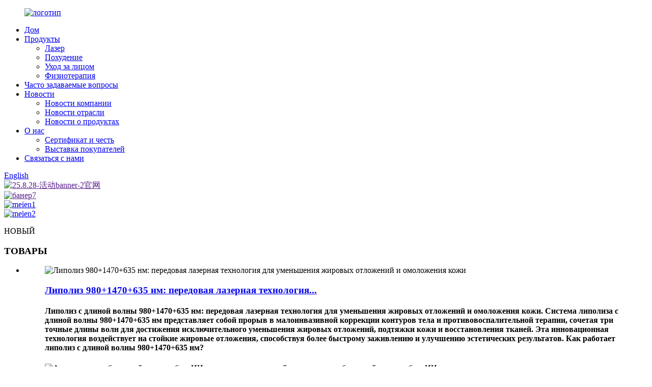

--- FILE ---
content_type: text/html
request_url: http://ru.lasers-beauty.com/
body_size: 17603
content:
<!DOCTYPE html> <html dir="ltr" lang="ru"> <head> <meta charset="UTF-8"/>      <script>
        window.okkiConfigs = window.okkiConfigs || [];
        function okkiAdd() { okkiConfigs.push(arguments); };
        okkiAdd("analytics", { siteId: "35446-7455", gId: "UA-212241489-19" });
      </script>       <script async src="//tfile.xiaoman.cn/okki/analyze.js?id=35446-7455-UA-212241489-19"></script> <meta http-equiv="Content-Type" content="text/html; charset=UTF-8" /> <!-- Google tag (gtag.js) --> <script async src="https://www.googletagmanager.com/gtag/js?id=G-1HW1QXQ80L"></script> <script>
  window.dataLayer = window.dataLayer || [];
  function gtag(){dataLayer.push(arguments);}
  gtag('js', new Date());

  gtag('config', 'G-1HW1QXQ80L');
</script> <title>Soprano Ice Platinum, Эндосфера-терапия, Криослиминг - Moonlight</title> <meta name="viewport" content="width=device-width,initial-scale=1,minimum-scale=1,maximum-scale=1,user-scalable=no"> <link rel="apple-touch-icon-precomposed" href=""> <meta name="format-detection" content="telephone=no"> <meta name="apple-mobile-web-app-capable" content="yes"> <meta name="apple-mobile-web-app-status-bar-style" content="black"> <link href="//cdn.globalso.com/lasers-beauty/style/global/style.css" rel="stylesheet" onload="this.onload=null;this.rel='stylesheet'"> <link href="//cdn.globalso.com/lasers-beauty/style/public/public.css" rel="stylesheet" onload="this.onload=null;this.rel='stylesheet'">  <link rel="shortcut icon" href="https://cdn.globalso.com/lasers-beauty/ico1.png" /> <meta name="description" itemprop="description" content="Компания Shandong Moonlight Electronics Co., Ltd. специализируется на исследовании, производстве, продаже и обслуживании косметологического оборудования, включающего диодный лазер для удаления волос," />  <meta name="keywords" itemprop="keywords" content="Лазер Alma Titanium, Soprano Ice Platinum, эндосфера-терапия, эндосфера-терапия, эндосфера-терапия для лица, криослихоминг, криотерапия Cryoskin, коррекция контуров тела Cryoskin, криолифтинг лица Cryoskin, эпиляция титановым лазером" />   <link href="//cdn.globalso.com/hide_search.css" rel="stylesheet"/><link href="//www.lasers-beauty.com/style/ru.html.css" rel="stylesheet"/><link rel="alternate" hreflang="ru" href="https://ru.lasers-beauty.com/" /><link rel="canonical" href="https://ru.lasers-beauty.com/" /></head> <body> <div class="container"> <header class="index_web_head web_head">     <div class="head_layer">       <div class="layout">         <figure class="logo"><a href="/">                 <img src="https://cdn.globalso.com/lasers-beauty/logo1.png" alt="логотип">                 </a></figure>         <nav class="nav_wrap">           <ul class="head_nav">         <li class="nav-current"><a href="/">Дом</a></li> <li><a href="/products/">Продукты</a> <ul class="sub-menu"> 	<li><a href="/laser/">Лазер</a></li> 	<li><a href="/slimming/">Похудение</a></li> 	<li><a href="/facial/">Уход за лицом</a></li> 	<li><a href="/physiotherapy/">Физиотерапия</a></li> </ul> </li> <li><a href="/faqs/">Часто задаваемые вопросы</a></li> <li><a href="/news/">Новости</a> <ul class="sub-menu"> 	<li><a href="/news_catalog/company-news/">Новости компании</a></li> 	<li><a href="/news_catalog/industry-news/">Новости отрасли</a></li> 	<li><a href="/news_catalog/products-news/">Новости о продуктах</a></li> </ul> </li> <li><a href="/about-us/">О нас</a> <ul class="sub-menu"> 	<li><a href="/certificate-and-honor/">Сертификат и честь</a></li> 	<li><a href="/buyers-show/">Выставка покупателей</a></li> </ul> </li> <li><a href="/contact-us/">Связаться с нами</a></li>       </ul> 	  </nav>           <div class="head_right">  	            <b id="btn-search" class="btn--search"></b>                      <div class="change-language ensemble">   <div class="change-language-info">     <div class="change-language-title medium-title">        <div class="language-flag language-flag-en"><a href="https://www.lasers-beauty.com/"><b class="country-flag"></b><span>English</span> </a></div>        <b class="language-icon"></b>      </div> 	<div class="change-language-cont sub-content">         <div class="empty"></div>     </div>   </div> </div> <!--theme263-->          </div> 		  <i class="head_left_bg"></i>           <i class="head_right_bg"></i>                 </div>     </div>       </header><section class="web_main index_main">   <!-- banner -->       <div class="slider_banner">     <div class="swiper-wrapper">             <div class="swiper-slide"> <a href=""> <img src="https://cdn.globalso.com/lasers-beauty/25.8.28-活动banner-2官网.jpg" alt="25.8.28-活动banner-2官网"/></a></div>             <div class="swiper-slide"> <a href=""> <img src="https://cdn.globalso.com/lasers-beauty/baner7.jpg" alt="банер7"/></a></div>             <div class="swiper-slide"> <a href="/products/"> <img src="https://cdn.globalso.com/lasers-beauty/meien13.jpg" alt="meien1"/></a></div>             <div class="swiper-slide"> <a href="/products/"> <img src="https://cdn.globalso.com/lasers-beauty/meien22.jpg" alt="meien2"/></a></div>           </div>     <div class="swiper-button-prev swiper-button-white"><span class="slide-page-box"></span></div>       <div class="swiper-button-next swiper-button-white"><span class="slide-page-box"></span></div>       <div class="swiper-pagination swiper-pagination-white"></div>   </div>         <!-- index_product -->     <section class="index_product">        <header class="index_hd">         <div class="layout">           <div class="hd_inner">             <p class="hd_desc">НОВЫЙ</p>             <h1 class="hd_title">ТОВАРЫ</h1>           </div>         </div>       </header>       <div class="index_bd">         <div class="layout">           <div class="product_slider">           <ul class="swiper-wrapper product_items"> 		                <li class="swiper-slide product_item wow fadeInLeftA" data-wow-delay=".1s">               <figure>                  <span class="item_img">                    <img src="https://cdn.globalso.com/lasers-beauty/1-压.jpg" alt="Липолиз 980+1470+635 нм: передовая лазерная технология для уменьшения жировых отложений и омоложения кожи"/><a href="/9801470635nm-lipolysis-advanced-laser-technology-for-fat-reduction-skin-rejuvenation-product/"></a>                 </span>                 <figcaption>                   <h3 class="item_title"><a href="/9801470635nm-lipolysis-advanced-laser-technology-for-fat-reduction-skin-rejuvenation-product/">Липолиз 980+1470+635 нм: передовая лазерная технология...</a></h3> 				   <h4 class="item_desc">Липолиз с длиной волны 980+1470+635 нм: передовая лазерная технология для уменьшения жировых отложений и омоложения кожи. Система липолиза с длиной волны 980+1470+635 нм представляет собой прорыв в малоинвазивной коррекции контуров тела и противовоспалительной терапии, сочетая три точные длины волн для достижения исключительного уменьшения жировых отложений, подтяжки кожи и восстановления тканей. Эта инновационная технология воздействует на стойкие жировые отложения, способствуя более быстрому заживлению и улучшению эстетических результатов. Как работает липолиз с длиной волны 980+1470+635 нм?</h4>                                   </figcaption>               </figure>             </li>                           <li class="swiper-slide product_item wow fadeInLeftA" data-wow-delay=".1s">               <figure>                  <span class="item_img">                    <img src="https://cdn.globalso.com/lasers-beauty/7.12-皮肤检测仪主图.1.1.jpg" alt="Анализатор изображений кожи на базе ИИ: усовершенствованный анализатор изображений кожи на базе ИИ для комплексного мониторинга состояния кожи"/><a href="/ai-skin-image-analyzer-advanced-ai-skin-image-analyzer-for-comprehensive-skin-health-monitoring-product/"></a>                 </span>                 <figcaption>                   <h3 class="item_title"><a href="/ai-skin-image-analyzer-advanced-ai-skin-image-analyzer-for-comprehensive-skin-health-monitoring-product/">Анализатор изображений кожи на основе ИИ: усовершенствованный анализатор изображений кожи на основе ИИ ...</a></h3> 				   <h4 class="item_desc">Анализатор изображений кожи с ИИ: передовой анализатор изображений кожи с ИИ для комплексного мониторинга состояния кожи. Анализатор изображений кожи с ИИ — это передовой анализатор изображений кожи с ИИ, разработанный для революционной оценки состояния кожи благодаря передовым технологиям и удобным для пользователя функциям. Устройство объединяет в себе множество функций обнаружения и управления, что делает его универсальным инструментом для различных профессиональных сфер, от косметологических клиник до оздоровительных центров. Основные технологии и возможности обнаружения...</h4>                                   </figcaption>               </figure>             </li>                           <li class="swiper-slide product_item wow fadeInLeftA" data-wow-delay=".1s">               <figure>                  <span class="item_img">                    <img src="https://cdn.globalso.com/lasers-beauty/216.jpg" alt="Dermapen 4-Microneedling: технология точного восстановления кожи"/><a href="/dermapen-4-microneedling-precision-skin-revival-technology-product/"></a>                 </span>                 <figcaption>                   <h3 class="item_title"><a href="/dermapen-4-microneedling-precision-skin-revival-technology-product/">Dermapen 4-Microneedling: точное восстановление кожи...</a></h3> 				   <h4 class="item_desc">Dermapen 4-Microneedling: технология точного восстановления кожи. Dermapen 4-Microneedling представляет собой вершину автоматизированной технологии омоложения кожи, сочетающую в себе сертифицированную FDA/CE/TFDA эффективность и революционный комфорт. Этот аппарат четвертого поколения обеспечивает превосходное сокращение рубцов и улучшение текстуры кожи, значительно снижая дискомфорт от процедуры по сравнению с традиционными роликами. Передовые технические характеристики: интеллектуальная система управления: цифровая регулировка глубины (0,2–3,0 мм) с точностью 0...</h4>                                   </figcaption>               </figure>             </li>                           <li class="swiper-slide product_item wow fadeInLeftA" data-wow-delay=".1s">               <figure>                  <span class="item_img">                    <img src="https://cdn.globalso.com/lasers-beauty/25.6.19-等离子经济款.3.jpg" alt="Новая технология холодной плазмы: революция в профессиональном уходе за кожей лица и головы"/><a href="/new-cold-plasma-technology-revolutionizing-professional-skincare-scalp-treatments-product/"></a>                 </span>                 <figcaption>                   <h3 class="item_title"><a href="/new-cold-plasma-technology-revolutionizing-professional-skincare-scalp-treatments-product/">Новая технология холодной плазмы: революционные про...</a></h3> 				   <h4 class="item_desc">Новая технология холодной плазмы: революционный подход к профессиональному уходу за кожей головы и тела. Новая технология холодной плазмы обеспечивает революционную нетермическую регенерацию тканей с помощью точно контролируемого ионизированного аргона. Этот передовой метод генерирует высокоэнергетические электроны, стимулирующие обновление клеток без теплового повреждения, обеспечивая революционные результаты в области омоложения, лечения акне и восстановления волос в профессиональных условиях. Научные инновации и клинические преимущества. Наша новая технология холодной плазмы...</h4>                                   </figcaption>               </figure>             </li>                           <li class="swiper-slide product_item wow fadeInLeftA" data-wow-delay=".1s">               <figure>                  <span class="item_img">                    <img src="https://cdn.globalso.com/lasers-beauty/白色磁动冲击波22.jpg" alt="Революция в лечении боли и лечении с помощью электромагнитной ударно-волновой терапии"/><a href="/revolutionize-pain-management-healing-with-electromagnetic-shock-wave-therapy-product/"></a>                 </span>                 <figcaption>                   <h3 class="item_title"><a href="/revolutionize-pain-management-healing-with-electromagnetic-shock-wave-therapy-product/">Революционизируйте методы лечения и лечения боли с помощью...</a></h3> 				   <h4 class="item_desc">Электромагнитная ударно-волновая терапия представляет собой революционное достижение в неинвазивной медицине. Эта волна, характеризующаяся быстрым и интенсивным повышением давления, за которым следует постепенное снижение и кратковременная отрицательная фаза, целенаправленно воздействует на источники хронической боли. Электромагнитная ударная волна запускает мощный биологический каскад: растворяет кальцинированные отложения, значительно усиливает васкуляризацию (кровообращение) и, в конечном итоге, обеспечивает...</h4>                                   </figcaption>               </figure>             </li>                           <li class="swiper-slide product_item wow fadeInLeftA" data-wow-delay=".1s">               <figure>                  <span class="item_img">                    <img src="https://cdn.globalso.com/lasers-beauty/L2.11.png" alt="Аренда аппарата для лазерной эпиляции — умные решения по лизингу для современного бизнеса"/><a href="/rent-laser-hair-removal-machine-smart-leasing-solutions-for-modern-businesses-product/"></a>                 </span>                 <figcaption>                   <h3 class="item_title"><a href="/rent-laser-hair-removal-machine-smart-leasing-solutions-for-modern-businesses-product/">Аренда аппарата для лазерной эпиляции – Smart Leasing...</a></h3> 				   <h4 class="item_desc">Увеличьте гибкость и прибыльность с помощью аппарата для лазерной эпиляции Rent Laser Hair Removal, разработанного с использованием систем аренды на базе искусственного интеллекта и возможностей дистанционного управления, что расширяет возможности салонов, клиник и компаний, сдающих оборудование в аренду. Этот аппарат для лазерной эпиляции сочетает в себе систему удалённой/локальной аренды и хранилище для более чем 5000 клиентов на базе искусственного интеллекта, а также 15,6-дюймовый поворотный экран Android и лазер US Coherent с 40 миллионами вспышек для проведения процедур в больших объёмах. Произведено на сертифицированном по ISO беспылевом производстве...</h4>                                   </figcaption>               </figure>             </li>                           <li class="swiper-slide product_item wow fadeInLeftA" data-wow-delay=".1s">               <figure>                  <span class="item_img">                    <img src="https://cdn.globalso.com/lasers-beauty/D21.png" alt="Аппарат для лазерной эпиляции: стильный дизайн и передовые технологии"/><a href="/laser-hair-removal-machine-stylish-design-meets-advanced-technology-product/"></a>                 </span>                 <figcaption>                   <h3 class="item_title"><a href="/laser-hair-removal-machine-stylish-design-meets-advanced-technology-product/">Аппарат для лазерной эпиляции – стильный дизайн</a></h3> 				   <h4 class="item_desc">Выведите свои услуги по удалению волос на новый уровень с помощью лазерного эпилятора, сочетающего двухцветный элегантный дизайн с передовыми функциями, такими как распознавание кожи с помощью искусственного интеллекта и 3-волновая точность для достижения результатов салонного качества. Этот лазерный эпилятор оснащен американским лазером с 200 миллионами вспышек, резервуаром для воды с УФ-стерилизацией для повышения гигиеничности и японским охлаждающим компрессором мощностью 600 Вт для быстрой и бесшумной работы. 15,6-дюймовый сенсорный экран Android с разрешением 4K обеспечивает интуитивно понятное управление, а объем памяти составляет 16 ГБ.</h4>                                   </figcaption>               </figure>             </li>                           <li class="swiper-slide product_item wow fadeInLeftA" data-wow-delay=".1s">               <figure>                  <span class="item_img">                    <img src="https://cdn.globalso.com/lasers-beauty/L2.png" alt="Аппарат для лазерной эпиляции в Китае – передовые технологии для гладкой кожи"/><a href="/laser-hair-removal-machine-china-advanced-technology-for-smooth-skin-product/"></a>                 </span>                 <figcaption>                   <h3 class="item_title"><a href="/laser-hair-removal-machine-china-advanced-technology-for-smooth-skin-product/">Аппарат для лазерной эпиляции из Китая – передовые технологии...</a></h3> 				   <h4 class="item_desc">Откройте для себя идеальное решение для удаления волос с нашим лазерным эпилятором (Китай), разработанным с использованием передовых технологий, таких как технология 4 длин волн, распознавание кожи с помощью искусственного интеллекта и вращающаяся на 360° подставка для iPad, обеспечивающая непревзойденное удобство и производительность. Этот лазерный эпилятор (Китай) оснащен 15,6-дюймовым сенсорным экраном Android с разрешением 4K и поддержкой 16 языков, встроенной памятью объемом 16 ГБ и подключением по Wi-Fi/Bluetooth. Технология 4 длин волн (755 нм, 808 нм, 940 нм, 1064 нм) обеспечивает эффективное лечение...</h4>                                   </figcaption>               </figure>             </li>                           <li class="swiper-slide product_item wow fadeInLeftA" data-wow-delay=".1s">               <figure>                  <span class="item_img">                    <img src="https://cdn.globalso.com/lasers-beauty/产品详情-2.jpg" alt="Эссенция с маленькими пузырьками: осветлите свою кожу и насладитесь новым опытом красоты"/><a href="/small-bubble-essence-brighten-your-skin-and-enjoy-a-new-beauty-experience-product/"></a>                 </span>                 <figcaption>                   <h3 class="item_title"><a href="/small-bubble-essence-brighten-your-skin-and-enjoy-a-new-beauty-experience-product/">Мелкопузырьковая эссенция: осветлите кожу и...</a></h3> 				   <h4 class="item_desc">Микропузырьковая эссенция специально разработана для тех, кто стремится к идеальному состоянию кожи. Благодаря превосходному контролю жирности, сужению пор, глубокому увлажнению, осветлению тона кожи, удалению черных точек, длительному увлажнению и укреплению кожи, в сочетании с изысканным дизайном упаковки, производством по международным стандартам и внимательным обслуживанием, она станет вашим проводником в мир преображения кожи и подарит ей очаровательное сияние. После серии процедур для лица...</h4>                                   </figcaption>               </figure>             </li>                           <li class="swiper-slide product_item wow fadeInLeftA" data-wow-delay=".1s">               <figure>                  <span class="item_img">                    <img src="https://cdn.globalso.com/lasers-beauty/主图5-4.91.jpg" alt="Портативный аппарат для лазерной эпиляции"/><a href="/portable-laser-hair-removal-machine-product/"></a>                 </span>                 <figcaption>                   <h3 class="item_title"><a href="/portable-laser-hair-removal-machine-product/">Портативный аппарат для лазерной эпиляции</a></h3> 				   <h4 class="item_desc">Портативный лазерный эпилятор MNLT: компактный, высокопроизводительный и безболезненный. Оснащен термоэлектрическим охлаждением (ТЭО), когерентным лазером США мощностью 2000 Вт, сапфировым охлаждающим наконечником и высококачественными итальянскими компонентами. Идеально подходит для мобильных клиник! Основные характеристики и преимущества: Компактная и портативная конструкция. Благодаря компактным размерам этот аппарат идеально подходит для клиник, мобильных косметологических салонов и мобильных специалистов. Передовая технология термоэлектрического охлаждения (ТЭО) охлаждает на 1–2 °C всего за одну минуту, обеспечивая оптимальную производительность и...</h4>                                   </figcaption>               </figure>             </li>                           <li class="swiper-slide product_item wow fadeInLeftA" data-wow-delay=".1s">               <figure>                  <span class="item_img">                    <img src="https://cdn.globalso.com/lasers-beauty/AI智能系统主图-31.jpg" alt="Аппарат для лазерной эпиляции с функцией распознавания кожи и ИИ"/><a href="/ai-skin-detection-laser-hair-removal-machine-product/"></a>                 </span>                 <figcaption>                   <h3 class="item_title"><a href="/ai-skin-detection-laser-hair-removal-machine-product/">Аппарат для лазерной эпиляции с функцией распознавания кожи и ИИ</a></h3> 				   <h4 class="item_desc">Компания Shandong Moonlight меняет будущее технологий удаления волос, представляя наш лазерный эпилятор с функцией распознавания кожи на основе искусственного интеллекта. Этот передовой аппарат, разработанный для салонов красоты и дилеров, сочетает в себе передовые технологии искусственного интеллекта и лазера, обеспечивая непревзойденную производительность, комфорт и удобство. Почему стоит выбрать наш лазерный эпилятор с функцией распознавания кожи и волос? 1. Интеллектуальная система распознавания кожи и волос на основе искусственного интеллекта автоматически определяет тип кожи и волос и рекомендует наиболее точные параметры обработки...</h4>                                   </figcaption>               </figure>             </li>                           <li class="swiper-slide product_item wow fadeInLeftA" data-wow-delay=".1s">               <figure>                  <span class="item_img">                    <img src="https://cdn.globalso.com/lasers-beauty/2024-endosphere-therapy-machine.jpg" alt="Цена поставщика аппарата «Эндосфера»"/><a href="/endosphere-machine-supplier-price-product/"></a>                 </span>                 <figcaption>                   <h3 class="item_title"><a href="/endosphere-machine-supplier-price-product/">Цена поставщика аппарата «Эндосфера»</a></h3> 				   <h4 class="item_desc">Инновационная технология вибрации с помощью воздушных подушек и функция высокочастотного массажа аппарата Endosphere помогут вашим клиентам добиться множества эффектов, таких как подтяжка кожи, устранение жировых отложений и улучшение кровообращения, что положительно скажется на общем состоянии здоровья и внешности. Будучи неинвазивным и высокоэффективным косметологическим аппаратом, аппарат Endosphere становится новым фаворитом в мировой индустрии красоты, подходящим для различных процедур по уходу за лицом и телом. Основные терапевтические эффекты: 1. Подтяжка кожи...</h4>                                   </figcaption>               </figure>             </li>                           </ul>           </div>           <div class="index_swiper_control">             <div class="swiper-buttons">               <div class="swiper-button-prev"></div>               <div class="swiper-button-next"></div>             </div>           </div>         </div>       </div>     </section>         <!-- index_company_intr -->     <section class="index_company_intr" style="background-image: url( https://cdn.globalso.com/lasers-beauty/background_company_itr.jpg	)">       <div class="index_bd">         <div class="layout">           <div class="company_intr_cont wow fadeInUpA">             <div class="company_intr_title">               <h2><span class="txt_default">О</span><span class="txt_impt">US</span></h2>               <h4>Наша компания специализируется на женской коже, решает проблемы с кожей, позволяет вам преобразиться.</h4>             </div>             <div class="company_intr_desc"><p>Компания Shandong Moonlight Electronics Co., Ltd. расположена в прекрасной мировой столице воздушных змеев — Вэйфане, провинция Шаньдун, Китай.<br />За последний год наш годовой оборот достиг 26 миллионов долларов США.</p> <p> </p> <p> </p> </div>             <div class="learn_more">               <a href="/about-us/" class="sys_btn"><i class="sys_btn_circle"></i>Узнать больше</a>             </div>           </div>         </div>       </div>     </section> <!-- index_products --> 	<section class="index_feature_product">       <section class="layout">         <div class="feature_products_container">           <div class="index_hd wow fadeInUpA" data-wow-delay=".8s" data-wow-duration=".8s">              <p class="hd_desc">Избранное</p>             <h2 class="hd_title">ТОВАРЫ</h2>           </div>           <div class="feature_tabs wow fadeInUpA" data-wow-delay="1.2s" data-wow-duration=".8s">             <ul class="feature_tab">               <li class="feature_title current">Эстетика</li>               <li class="feature_title">Хирургическое</li>                         </ul>           </div>           <div class="feature_product_wrap wow fadeInUpA" data-wow-delay="1.6s" data-wow-duration=".8s">             <div class="feature_items feature_products_show">               <ul class="swiper-wrapper">                                   <li class="feature_item swiper-slide">                   <figure> <span class="item_img"><img src="https://cdn.globalso.com/lasers-beauty/home1.jpg" alt="Сопрано Титан"/> <a href="/oem-odm-permanent-israeli-original-microchannel-electrolysis-epilator-diode-laser-755-808-1064-alma-soprano-ice-titanium-laser-hair-removal-machine-product/" class="img_shadow"></a></span>                     <h4 class="pd_tit"> <a href="/oem-odm-permanent-israeli-original-microchannel-electrolysis-epilator-diode-laser-755-808-1064-alma-soprano-ice-titanium-laser-hair-removal-machine-product/">Сопрано Титан</a></h4>                   </figure>                 </li>                                                <li class="feature_item swiper-slide">                   <figure> <span class="item_img"><img src="https://cdn.globalso.com/lasers-beauty/home2.jpg" alt="Сопрано Айс Платина"/> <a href="/2022-newest-fdace-approved-big-power-medical-diode-laser-3-wavelengths-755-808-1064-alma-soprano-ice-platinum-hair-removal-machine-product/" class="img_shadow"></a></span>                     <h4 class="pd_tit"> <a href="/2022-newest-fdace-approved-big-power-medical-diode-laser-3-wavelengths-755-808-1064-alma-soprano-ice-platinum-hair-removal-machine-product/">Сопрано Айс Платина</a></h4>                   </figure>                 </li>                                                <li class="feature_item swiper-slide">                   <figure> <span class="item_img"><img src="https://cdn.globalso.com/lasers-beauty/home3.jpg" alt="Альма-лазер"/> <a href="/2022-factory-price-alexandrite-depilation-1200w-1600w-1800w-3-waves-soprano-ice-platinum-alma-laser-hair-removal-machine-product/" class="img_shadow"></a></span>                     <h4 class="pd_tit"> <a href="/2022-factory-price-alexandrite-depilation-1200w-1600w-1800w-3-waves-soprano-ice-platinum-alma-laser-hair-removal-machine-product/">Альма-лазер</a></h4>                   </figure>                 </li>                                                <li class="feature_item swiper-slide">                   <figure> <span class="item_img"><img src="https://cdn.globalso.com/lasers-beauty/home4.jpg" alt="Мини-эпиляция"/> <a href="/2022-newest-amazon-top-selling-portable-triple-wave-808nm-diode-laser-permanent-mini-home-use-hair-removal-machine-product/" class="img_shadow"></a></span>                     <h4 class="pd_tit"> <a href="/2022-newest-amazon-top-selling-portable-triple-wave-808nm-diode-laser-permanent-mini-home-use-hair-removal-machine-product/">Мини-эпиляция</a></h4>                   </figure>                 </li>                                                <li class="feature_item swiper-slide">                   <figure> <span class="item_img"><img src="https://cdn.globalso.com/lasers-beauty/home5.jpg" alt="Эмскульпт"/> <a href="/portable-2-handles-13-teslasculpt-emt-electromagnetic-muscle-stimulation-weight-loss-body-slimming-sculpting-machine-emsculpt-product/" class="img_shadow"></a></span>                     <h4 class="pd_tit"> <a href="/portable-2-handles-13-teslasculpt-emt-electromagnetic-muscle-stimulation-weight-loss-body-slimming-sculpting-machine-emsculpt-product/">Эмскульпт</a></h4>                   </figure>                 </li>                                                <li class="feature_item swiper-slide">                   <figure> <span class="item_img"><img src="https://cdn.globalso.com/lasers-beauty/home6.jpg" alt="Криоскин"/> <a href="/oem-odm-portable-shock-wave-ems-slimming-body-cryo-toning-cryoskin-thermal-tshock-machine-product/" class="img_shadow"></a></span>                     <h4 class="pd_tit"> <a href="/oem-odm-portable-shock-wave-ems-slimming-body-cryo-toning-cryoskin-thermal-tshock-machine-product/">Криоскин</a></h4>                   </figure>                 </li>                                                <li class="feature_item swiper-slide">                   <figure> <span class="item_img"><img src="https://cdn.globalso.com/lasers-beauty/home7.jpg" alt="Крио Т Шок"/> <a href="/2022-original-cold-hot-ems-cryotherapy-cryoslimming-fat-burning-cellulite-reduction-cryo-pads-slimming-cryoskin-4-0-machine-product/" class="img_shadow"></a></span>                     <h4 class="pd_tit"> <a href="/2022-original-cold-hot-ems-cryotherapy-cryoslimming-fat-burning-cellulite-reduction-cryo-pads-slimming-cryoskin-4-0-machine-product/">Крио Т Шок</a></h4>                   </figure>                 </li>                                                <li class="feature_item swiper-slide">                   <figure> <span class="item_img"><img src="https://cdn.globalso.com/lasers-beauty/home8.jpg" alt="Эндосферная терапия"/> <a href="/oem-360-rotating-4-handles-5d-8d-massage-body-treatment-portable-skin-rejuvenation-wrinkle-remover-weight-loss-endosphere-therapy-machine-product/" class="img_shadow"></a></span>                     <h4 class="pd_tit"> <a href="/oem-360-rotating-4-handles-5d-8d-massage-body-treatment-portable-skin-rejuvenation-wrinkle-remover-weight-loss-endosphere-therapy-machine-product/">Эндосферная терапия</a></h4>                   </figure>                 </li>                                                <li class="feature_item swiper-slide">                   <figure> <span class="item_img"><img src="https://cdn.globalso.com/lasers-beauty/home9.jpg" alt="Внутренний шариковый ролик"/> <a href="/italian-original-inner-ball-roller-cellulite-reduce-for-body-skin-tightening-slimming-massage-endospheres-therapy-machine-product/" class="img_shadow"></a></span>                     <h4 class="pd_tit"> <a href="/italian-original-inner-ball-roller-cellulite-reduce-for-body-skin-tightening-slimming-massage-endospheres-therapy-machine-product/">Внутренний шариковый ролик</a></h4>                   </figure>                 </li>                                                <li class="feature_item swiper-slide">                   <figure> <span class="item_img"><img src="https://cdn.globalso.com/lasers-beauty/home10.jpg" alt="Диодный лазер"/> <a href="/hot-sale-beauty-salon-equipment-4k-android-system-diode-laser-soprano-titanium-hair-removal-machine-product/" class="img_shadow"></a></span>                     <h4 class="pd_tit"> <a href="/hot-sale-beauty-salon-equipment-4k-android-system-diode-laser-soprano-titanium-hair-removal-machine-product/">Диодный лазер</a></h4>                   </figure>                 </li>                                                 </ul>               <div class="feature_control_bar">                 <div class="feature_button_prev"></div>                 <div class="feature_button_next"></div>                 <div class="feature-pagination"></div>               </div>             </div>             <div class="feature_items feature_products_show">               <ul class="swiper-wrapper">                                   <li class="feature_item swiper-slide">                   <figure> <span class="item_img"><img src="https://cdn.globalso.com/lasers-beauty/home11.jpg" alt="Анализ кожи"/> <a href="/max-ai-smart-3d-skin-detector-8-spectrum-digital-deep-facial-skin-moisture-analyses-scanner-skin-test-device-product/" class="img_shadow"></a></span>                     <h4 class="pd_tit"> <a href="/max-ai-smart-3d-skin-detector-8-spectrum-digital-deep-facial-skin-moisture-analyses-scanner-skin-test-device-product/">Анализ кожи</a></h4>                   </figure>                 </li>                                     <li class="feature_item swiper-slide">                   <figure> <span class="item_img"><img src="https://cdn.globalso.com/lasers-beauty/home12.jpg" alt="7d HIFU"/> <a href="/2022-newest-painless-smas-7d-hifu-body-and-face-slimming-machine-portable-7d-hifu-machine-for-winkle-removal-product/" class="img_shadow"></a></span>                     <h4 class="pd_tit"> <a href="/2022-newest-painless-smas-7d-hifu-body-and-face-slimming-machine-portable-7d-hifu-machine-for-winkle-removal-product/">7d HIFU</a></h4>                   </figure>                 </li>                                     <li class="feature_item swiper-slide">                   <figure> <span class="item_img"><img src="https://cdn.globalso.com/lasers-beauty/home13.png" alt="Замораживание жира"/> <a href="/portable-item-double-chin-cryotherapy-fat-freezing-slimming-machine-360-cryolipolysis-machine-product/" class="img_shadow"></a></span>                     <h4 class="pd_tit"> <a href="/portable-item-double-chin-cryotherapy-fat-freezing-slimming-machine-360-cryolipolysis-machine-product/">Замораживание жира</a></h4>                   </figure>                 </li>                                     <li class="feature_item swiper-slide">                   <figure> <span class="item_img"><img src="https://cdn.globalso.com/lasers-beauty/home14.jpg" alt="Гидрафасиал"/> <a href="/12-in1-professional-galvanic-facial-microdermabrasion-machine-o2toderm-water-peel-machine-Microdermabrasion Machine-for-aesthetic-medicine-product/" class="img_shadow"></a></span>                     <h4 class="pd_tit"> <a href="/12-in1-professional-galvanic-facial-microdermabrasion-machine-o2toderm-water-peel-machine-Microdermabrasion Machine-for-aesthetic-medicine-product/">Гидрафасиал</a></h4>                   </figure>                 </li>                                     <li class="feature_item swiper-slide">                   <figure> <span class="item_img"><img src="https://cdn.globalso.com/lasers-beauty/home15.jpg" alt="Trusculpt RF Flex"/> <a href="/fat-reduction-cellulite-removal-sculpt-body-trusculpt-rf-flex-shaping-slimming-device-body-sculpting-machine-product/" class="img_shadow"></a></span>                     <h4 class="pd_tit"> <a href="/fat-reduction-cellulite-removal-sculpt-body-trusculpt-rf-flex-shaping-slimming-device-body-sculpting-machine-product/">Trusculpt RF Flex</a></h4>                   </figure>                 </li>                                     <li class="feature_item swiper-slide">                   <figure> <span class="item_img"><img src="https://cdn.globalso.com/lasers-beauty/home16.jpg" alt="Trusculpt ID"/> <a href="/2022-cutera-trusculpt-id-monopolar-rf-body-contouring-body-sculpting-2mhz-cellulite-treatment-fat-reduction-trusculpt-product/" class="img_shadow"></a></span>                     <h4 class="pd_tit"> <a href="/2022-cutera-trusculpt-id-monopolar-rf-body-contouring-body-sculpting-2mhz-cellulite-treatment-fat-reduction-trusculpt-product/">Trusculpt ID</a></h4>                   </figure>                 </li>                                     <li class="feature_item swiper-slide">                   <figure> <span class="item_img"><img src="https://cdn.globalso.com/lasers-beauty/home17.jpg" alt="Криолиполиз"/> <a href="/sales-2022-hot-cryo360-cryolipolysis-machine-price-fat-removal-fat-freezing-cryolipolysis-slimming-machine-product/" class="img_shadow"></a></span>                     <h4 class="pd_tit"> <a href="/sales-2022-hot-cryo360-cryolipolysis-machine-price-fat-removal-fat-freezing-cryolipolysis-slimming-machine-product/">Криолиполиз</a></h4>                   </figure>                 </li>                                     <li class="feature_item swiper-slide">                   <figure> <span class="item_img"><img src="https://cdn.globalso.com/lasers-beauty/home18.jpg" alt="EMSculpt Neo"/> <a href="/vertical-4-handles-high-quality-factory-sale-burning-fat-reduction-emsculpting-rf-emsculpt-neo-machine-product/" class="img_shadow"></a></span>                     <h4 class="pd_tit"> <a href="/vertical-4-handles-high-quality-factory-sale-burning-fat-reduction-emsculpting-rf-emsculpt-neo-machine-product/">EMSculpt Neo</a></h4>                   </figure>                 </li>                                     <li class="feature_item swiper-slide">                   <figure> <span class="item_img"><img src="https://cdn.globalso.com/lasers-beauty/home19.jpg" alt="БТЛ"/> <a href="/btl-vanquish-body-shaping-non-contact-fat-reduction-face-slimming-machine-product/" class="img_shadow"></a></span>                     <h4 class="pd_tit"> <a href="/btl-vanquish-body-shaping-non-contact-fat-reduction-face-slimming-machine-product/">БТЛ</a></h4>                   </figure>                 </li>                                     <li class="feature_item swiper-slide">                   <figure> <span class="item_img"><img src="https://cdn.globalso.com/lasers-beauty/home20.jpg" alt="Скульптура тела"/> <a href="/eyebag-removal-rf-ultrasound-cooling-fat-reducing-skin-tighten-exili-ultrasound-body-sculpture-machine-product/" class="img_shadow"></a></span>                     <h4 class="pd_tit"> <a href="/eyebag-removal-rf-ultrasound-cooling-fat-reducing-skin-tighten-exili-ultrasound-body-sculpture-machine-product/">Скульптура тела</a></h4>                   </figure>                 </li>                                     </ul>               <div class="feature_control_bar">                 <div class="feature_button_prev"></div>                 <div class="feature_button_next"></div>                 <div class="feature-pagination"></div>               </div>             </div>             <!---->            </div>         </div>       </section>     </section>     <!--index_product end-->  	 	 	    <!-- company_subscribe -->     <section class="company_subscribe" style="background-image: url( https://cdn.globalso.com/lasers-beauty/W8IUQ4ENNGWG73_TN8F71.png	)">       <div class="index_bd">         <div class="layout">           <div class="flex_row">             <div class="subscribe_img wow fadeInLeftA">                                     <img src="https://cdn.globalso.com/lasers-beauty/@AGL4W085RI4CH083.png" alt="@AGL4W08}`5RI4~}C~H08)3">                                 </div>             <div class="subscribe_cont wow fadeInRightA">               <div class="subscribe_inner">                 <h2 class="subscribe_title">Обширный<br>Глобальный<br>Присутствие</h2>                 <p class="subscribe_desc">Глобальное позиционирование в 80 странах мира</p>                 <div class="learn_more">                   <a href="javascript:" class="button sys_btn"><i class="sys_btn_circle"></i>РАССЛЕДОВАНИЕ</a>                 </div>               </div>             </div>           </div>         </div>       </div>     </section>   <!-- index_news -->     <section class="index_news">       <div class="index_hd">         <div class="layout">                        <p class="hd_desc">Новости</p>             <h2 class="hd_title">События</h2>         </div>       </div>       <div class="index_bd">         <div class="layout">                       <ul class="news_items flex_row">                            <li class="news_item wow fadeInUpA" data-wow-delay=".1s" data-wow-duration=".8s">               <figure class="item_inner">                 <div class="item_img">                <span class="publish_img"><img src="https://cdn.globalso.com/lasers-beauty/聚变等离子仪-110.jpg" alt="聚变等离子仪-1"></span> 				                  </div>                 <figcaption class="item_info">                   <h3 class="item_title"><a href="/news/revolutionary-cold-plasma-facial-technology-unveiled-by-moonlight-the-future-of-non-invasive-skin-rejuvenation-now-available/">Революционная технология холодной плазмы для лица, представленная Moonlight: будущее неинвазивного омоложения кожи теперь доступно</a></h3>                   <p class="item_desc">Компания Shandong Moonlight Electronic Technology Co., Ltd., пионер в производстве оборудования для эстетической медицины с 18-летним опытом лидерства в отрасли, с гордостью представляет свою революционную систему холодной плазмы для лица, устанавливающую новые стандарты в неинвазивной терапии кожи. Эта инновационная технология представляет собой значи...</p>                 </figcaption>               </figure>             </li>                       <li class="news_item wow fadeInUpA" data-wow-delay=".1s" data-wow-duration=".8s">               <figure class="item_inner">                 <div class="item_img">                <span class="publish_img"><img src="https://cdn.globalso.com/lasers-beauty/主图8-4.85.jpg" alt="主图8 4,8"></span> 				                  </div>                 <figcaption class="item_info">                   <h3 class="item_title"><a href="/news/diode-laser-vs-ipl-moonlight-unveils-revolutionary-hybrid-system-redefining-aesthetic-technology-standards/">Диодный лазер против IPL: Moonlight представляет революционную гибридную систему, меняющую стандарты эстетических технологий</a></h3>                   <p class="item_desc">В качестве решительного ответа на давнюю отраслевую дискуссию о диодном лазере и IPL компания Shandong Moonlight Electronic Technology Co., Ltd., имеющая 18-летний опыт производства оборудования для эстетической медицины, предлагает революционную концепцию: зачем выбирать, если можно получить и то, и другое? Компания...</p>                 </figcaption>               </figure>             </li>                       <li class="news_item wow fadeInUpA" data-wow-delay=".1s" data-wow-duration=".8s">               <figure class="item_inner">                 <div class="item_img">                <span class="publish_img"><img src="https://cdn.globalso.com/lasers-beauty/25.5.22-高配冷热主图.3.jpg" alt="25.5.22-高配冷热主图.3"></span> 				                  </div>                 <figcaption class="item_info">                   <h3 class="item_title"><a href="/news/revolutionizing-aesthetic-medicine-cryoskin-4-0-machine-sets-new-standards-in-non-invasive-body-contouring/">Революция в эстетической медицине: аппарат Cryoskin 4.0 устанавливает новые стандарты в неинвазивной коррекции контуров тела</a></h3>                   <p class="item_desc">Революция в эстетической медицине: аппарат Cryoskin 4.0 устанавливает новые стандарты в неинвазивной коррекции контуров тела Компания Shandong Moonlight Electronic Technology Co., Ltd., пионер в области инноваций в области эстетического оборудования с 18-летним опытом производства, с гордостью объявляет о мировом выпуске аппарата Cryoskin 4.0.</p>                 </figcaption>               </figure>             </li>                     </ul>         </div>       </div>     </section>    </section>  <footer class="web_footer">     <section class="foot_service">       <div class="layout">         <div class="foot_items">           <nav class="foot_item foot_item_contact">Звоните:<a class="tel_link" href="tel:">+86 15866114194</a>или отправьте электронное письмо по адресу:<a href="mailto:info@sdmoonlight.com" >info@sdmoonlight.com</a>          </nav> 		 	  	  		 <nav class="foot_item foot_item_info">             <ul class="foot_sns">                              <li><a target="_blank" href="https://www.facebook.com/profile.php?id=100087659749920"><img src="https://cdn.globalso.com/lasers-beauty/sns01.png" alt="sns01"></a></li>                         <li><a target="_blank" href="https://twitter.com/moonlight_alisa?s=11"><img src="https://cdn.globalso.com/lasers-beauty/sns02.png" alt="sns02"></a></li>                         <li><a target="_blank" href="https://www.instagram.com/shandongmoonlight/?igshid=MmIzYWVlNDQ5Yg%3D%3D"><img src="https://cdn.globalso.com/lasers-beauty/sns03.png" alt="sns03"></a></li>                         <li><a target="_blank" href="https://www.youtube.com/channel/UCbb0lXJsp09d-3Z-sqVOrtQ"><img src="https://cdn.globalso.com/lasers-beauty/sns04.png" alt="sns04"></a></li>                           </ul>            <div class="copyright">© Авторские права - 2010-2022: Все права защищены.<script type="text/javascript" src="//www.globalso.site/livechat.js"></script>        	<br><a href="/featured/">Горячие продукты</a> - <a href="/sitemap.xml">Карта сайта</a> - <a href="/">AMP Mobile</a>         <br><a href='/808-laser-hair-removal/' title='808 Laser Hair Removal'>808 Лазерная эпиляция</a>,  <a href='/diode-laser-hair-removal-machine/' title='Diode Laser Hair Removal Machine'>Аппарат для диодной лазерной эпиляции</a>,  <a href='/cryoskin-slimming/' title='Cryoskin Slimming'>Похудение Cryoskin</a>,  <a href='/cool-slimming-cryo/' title='Cool Slimming Cryo'>Прохладный крио для похудения</a>,  <a href='/cryo-body-slimming/' title='Cryo Body Slimming'>Крио похудение</a>,  <a href='/cryo-slimming-before-and-after/' title='Cryo Slimming Before And After'>Криопохудение до и после</a>, </div>   			           </nav>           <nav class="foot_item foot_item_address">№ 681 Xiangyanghe Road, QingpU, Industrial, Park, Шанхай</nav> 	             </div>       </div>     </section> 	 	    </footer>     <!--// web_footer end -->   </div>    <!--// container end --> <aside class="scrollsidebar" id="scrollsidebar">   <div class="side_content">     <div class="side_list">       <header class="hd"><img src="//cdn.globalso.com/title_pic.png" alt="Онлайн-опрос"/></header>       <div class="cont">         <li><a class="email" href="javascript:" onclick="showMsgPop();">Отправить электронное письмо</a></li>         <div style="padding: 5px 0;padding-left:10px;border-bottom: 1px solid #dadada;"> <img src="https://www.lasers-beauty.com/uploads/Whatsapp.png" alt="Ватсап" style="padding-right:8px;"> <a target="_blank" href="https://api.whatsapp.com/send?phone=8618369669211">WhatsApp</a></div>                                        </div>       <!-- <div class="t-code"> <a ><img width="120px" src="https://www.lasers-beauty.com/uploads/whatsapp.jpg" alt="whatsapp"></a><br/>-->       <!--  <center>-->       <!--    WhatsApp-->       <!--  </center>-->       <!--</div>-->             <div class="t-code"> <a href=""><img width="120px" src="https://cdn.globalso.com/lasers-beauty/ba1fde77-993d-4ded-bd40-45ee0cf20ac8.jpg" alt="ba1fde77-993d-4ded-bd40-45ee0cf20ac8"></a><br/>         <center>Ватсап</center>       </div>                   <div class="side_title"><a  class="close_btn"><span>x</span></a></div>     </div>   </div>   <div class="show_btn"></div> </aside>  <div id="whatsapp">         <a href="https://api.whatsapp.com/send?phone=8615866114194" target="_blank" title="Whatsapp">         <div id="whatsappMain"></div>         </a> </div>  <div class="inquiry-pop-bd">   <div class="inquiry-pop"> <i class="ico-close-pop" onclick="hideMsgPop();"></i>      <script type="text/javascript" src="//www.globalso.site/form.js"></script>    </div> </div> <div class="web-search"> <b id="btn-search-close" class="btn--search-close"></b>   <div style=" width:100%">     <div class="head-search">       <form  action="/search.php" method="get">         <input class="search-ipt" name="s" placeholder="Start Typing..." />         <input class="search-btn" type="submit" value=""/> 		<input type="hidden" name="cat" />         <span class="search-attr">Нажмите Enter для поиска или ESC для закрытия.</span>       </form>     </div>   </div> </div> <script type="text/javascript" src="//cdn.globalso.com/lasers-beauty/style/global/js/jquery.min.js"></script>  <script type="text/javascript" src="//cdn.globalso.com/lasers-beauty/style/global/js/common.js"></script> <script type="text/javascript" src="//cdn.globalso.com/lasers-beauty/style/public/public.js"></script>  <!--[if lt IE 9]> <script src="//cdn.globalso.com/lasers-beauty/style/global/js/html5.js"></script> <![endif]--> <script>
function getCookie(name) {
    var arg = name + "=";
    var alen = arg.length;
    var clen = document.cookie.length;
    var i = 0;
    while (i < clen) {
        var j = i + alen;
        if (document.cookie.substring(i, j) == arg) return getCookieVal(j);
        i = document.cookie.indexOf(" ", i) + 1;
        if (i == 0) break;
    }
    return null;
}
function setCookie(name, value) {
    var expDate = new Date();
    var argv = setCookie.arguments;
    var argc = setCookie.arguments.length;
    var expires = (argc > 2) ? argv[2] : null;
    var path = (argc > 3) ? argv[3] : null;
    var domain = (argc > 4) ? argv[4] : null;
    var secure = (argc > 5) ? argv[5] : false;
    if (expires != null) {
        expDate.setTime(expDate.getTime() + expires);
    }
    document.cookie = name + "=" + escape(value) + ((expires == null) ? "": ("; expires=" + expDate.toUTCString())) + ((path == null) ? "": ("; path=" + path)) + ((domain == null) ? "": ("; domain=" + domain)) + ((secure == true) ? "; secure": "");
}
function getCookieVal(offset) {
    var endstr = document.cookie.indexOf(";", offset);
    if (endstr == -1) endstr = document.cookie.length;
    return unescape(document.cookie.substring(offset, endstr));
}

var firstshow = 0;
var cfstatshowcookie = getCookie('easyiit_stats');
if (cfstatshowcookie != 1) {
    a = new Date();
    h = a.getHours();
    m = a.getMinutes();
    s = a.getSeconds();
    sparetime = 1000 * 60 * 60 * 24 * 1 - (h * 3600 + m * 60 + s) * 1000 - 1;
    setCookie('easyiit_stats', 1, sparetime, '/');
    firstshow = 1;
}
if (!navigator.cookieEnabled) {
    firstshow = 0;
}
var referrer = escape(document.referrer);
var currweb = escape(location.href);
var screenwidth = screen.width;
var screenheight = screen.height;
var screencolordepth = screen.colorDepth;
$(function($){
   $.post("https://www.lasers-beauty.com/statistic.php", { action:'stats_init', assort:0, referrer:referrer, currweb:currweb , firstshow:firstshow ,screenwidth:screenwidth, screenheight: screenheight, screencolordepth: screencolordepth, ranstr: Math.random()},function(data){}, "json");
			
});
</script> <ul class="prisna-wp-translate-seo" id="prisna-translator-seo"><li class="language-flag language-flag-en"><a href="https://www.lasers-beauty.com/" title="English" target="_blank"><b class="country-flag"></b><span>English</span></a></li><li class="language-flag language-flag-fr"><a href="http://fr.lasers-beauty.com/" title="French" target="_blank"><b class="country-flag"></b><span>French</span></a></li><li class="language-flag language-flag-de"><a href="http://de.lasers-beauty.com/" title="German" target="_blank"><b class="country-flag"></b><span>German</span></a></li><li class="language-flag language-flag-pt"><a href="http://pt.lasers-beauty.com/" title="Portuguese" target="_blank"><b class="country-flag"></b><span>Portuguese</span></a></li><li class="language-flag language-flag-es"><a href="http://es.lasers-beauty.com/" title="Spanish" target="_blank"><b class="country-flag"></b><span>Spanish</span></a></li><li class="language-flag language-flag-ru"><a href="http://ru.lasers-beauty.com/" title="Russian" target="_blank"><b class="country-flag"></b><span>Russian</span></a></li><li class="language-flag language-flag-ja"><a href="http://ja.lasers-beauty.com/" title="Japanese" target="_blank"><b class="country-flag"></b><span>Japanese</span></a></li><li class="language-flag language-flag-ko"><a href="http://ko.lasers-beauty.com/" title="Korean" target="_blank"><b class="country-flag"></b><span>Korean</span></a></li><li class="language-flag language-flag-ar"><a href="http://ar.lasers-beauty.com/" title="Arabic" target="_blank"><b class="country-flag"></b><span>Arabic</span></a></li><li class="language-flag language-flag-ga"><a href="http://ga.lasers-beauty.com/" title="Irish" target="_blank"><b class="country-flag"></b><span>Irish</span></a></li><li class="language-flag language-flag-el"><a href="http://el.lasers-beauty.com/" title="Greek" target="_blank"><b class="country-flag"></b><span>Greek</span></a></li><li class="language-flag language-flag-tr"><a href="http://tr.lasers-beauty.com/" title="Turkish" target="_blank"><b class="country-flag"></b><span>Turkish</span></a></li><li class="language-flag language-flag-it"><a href="http://it.lasers-beauty.com/" title="Italian" target="_blank"><b class="country-flag"></b><span>Italian</span></a></li><li class="language-flag language-flag-da"><a href="http://da.lasers-beauty.com/" title="Danish" target="_blank"><b class="country-flag"></b><span>Danish</span></a></li><li class="language-flag language-flag-ro"><a href="http://ro.lasers-beauty.com/" title="Romanian" target="_blank"><b class="country-flag"></b><span>Romanian</span></a></li><li class="language-flag language-flag-id"><a href="http://id.lasers-beauty.com/" title="Indonesian" target="_blank"><b class="country-flag"></b><span>Indonesian</span></a></li><li class="language-flag language-flag-cs"><a href="http://cs.lasers-beauty.com/" title="Czech" target="_blank"><b class="country-flag"></b><span>Czech</span></a></li><li class="language-flag language-flag-af"><a href="http://af.lasers-beauty.com/" title="Afrikaans" target="_blank"><b class="country-flag"></b><span>Afrikaans</span></a></li><li class="language-flag language-flag-sv"><a href="http://sv.lasers-beauty.com/" title="Swedish" target="_blank"><b class="country-flag"></b><span>Swedish</span></a></li><li class="language-flag language-flag-pl"><a href="http://pl.lasers-beauty.com/" title="Polish" target="_blank"><b class="country-flag"></b><span>Polish</span></a></li><li class="language-flag language-flag-eu"><a href="http://eu.lasers-beauty.com/" title="Basque" target="_blank"><b class="country-flag"></b><span>Basque</span></a></li><li class="language-flag language-flag-ca"><a href="http://ca.lasers-beauty.com/" title="Catalan" target="_blank"><b class="country-flag"></b><span>Catalan</span></a></li><li class="language-flag language-flag-eo"><a href="http://eo.lasers-beauty.com/" title="Esperanto" target="_blank"><b class="country-flag"></b><span>Esperanto</span></a></li><li class="language-flag language-flag-hi"><a href="http://hi.lasers-beauty.com/" title="Hindi" target="_blank"><b class="country-flag"></b><span>Hindi</span></a></li><li class="language-flag language-flag-lo"><a href="http://lo.lasers-beauty.com/" title="Lao" target="_blank"><b class="country-flag"></b><span>Lao</span></a></li><li class="language-flag language-flag-sq"><a href="http://sq.lasers-beauty.com/" title="Albanian" target="_blank"><b class="country-flag"></b><span>Albanian</span></a></li><li class="language-flag language-flag-am"><a href="http://am.lasers-beauty.com/" title="Amharic" target="_blank"><b class="country-flag"></b><span>Amharic</span></a></li><li class="language-flag language-flag-hy"><a href="http://hy.lasers-beauty.com/" title="Armenian" target="_blank"><b class="country-flag"></b><span>Armenian</span></a></li><li class="language-flag language-flag-az"><a href="http://az.lasers-beauty.com/" title="Azerbaijani" target="_blank"><b class="country-flag"></b><span>Azerbaijani</span></a></li><li class="language-flag language-flag-be"><a href="http://be.lasers-beauty.com/" title="Belarusian" target="_blank"><b class="country-flag"></b><span>Belarusian</span></a></li><li class="language-flag language-flag-bn"><a href="http://bn.lasers-beauty.com/" title="Bengali" target="_blank"><b class="country-flag"></b><span>Bengali</span></a></li><li class="language-flag language-flag-bs"><a href="http://bs.lasers-beauty.com/" title="Bosnian" target="_blank"><b class="country-flag"></b><span>Bosnian</span></a></li><li class="language-flag language-flag-bg"><a href="http://bg.lasers-beauty.com/" title="Bulgarian" target="_blank"><b class="country-flag"></b><span>Bulgarian</span></a></li><li class="language-flag language-flag-ceb"><a href="http://ceb.lasers-beauty.com/" title="Cebuano" target="_blank"><b class="country-flag"></b><span>Cebuano</span></a></li><li class="language-flag language-flag-ny"><a href="http://ny.lasers-beauty.com/" title="Chichewa" target="_blank"><b class="country-flag"></b><span>Chichewa</span></a></li><li class="language-flag language-flag-co"><a href="http://co.lasers-beauty.com/" title="Corsican" target="_blank"><b class="country-flag"></b><span>Corsican</span></a></li><li class="language-flag language-flag-hr"><a href="http://hr.lasers-beauty.com/" title="Croatian" target="_blank"><b class="country-flag"></b><span>Croatian</span></a></li><li class="language-flag language-flag-nl"><a href="http://nl.lasers-beauty.com/" title="Dutch" target="_blank"><b class="country-flag"></b><span>Dutch</span></a></li><li class="language-flag language-flag-et"><a href="http://et.lasers-beauty.com/" title="Estonian" target="_blank"><b class="country-flag"></b><span>Estonian</span></a></li><li class="language-flag language-flag-tl"><a href="http://tl.lasers-beauty.com/" title="Filipino" target="_blank"><b class="country-flag"></b><span>Filipino</span></a></li><li class="language-flag language-flag-fi"><a href="http://fi.lasers-beauty.com/" title="Finnish" target="_blank"><b class="country-flag"></b><span>Finnish</span></a></li><li class="language-flag language-flag-fy"><a href="http://fy.lasers-beauty.com/" title="Frisian" target="_blank"><b class="country-flag"></b><span>Frisian</span></a></li><li class="language-flag language-flag-gl"><a href="http://gl.lasers-beauty.com/" title="Galician" target="_blank"><b class="country-flag"></b><span>Galician</span></a></li><li class="language-flag language-flag-ka"><a href="http://ka.lasers-beauty.com/" title="Georgian" target="_blank"><b class="country-flag"></b><span>Georgian</span></a></li><li class="language-flag language-flag-gu"><a href="http://gu.lasers-beauty.com/" title="Gujarati" target="_blank"><b class="country-flag"></b><span>Gujarati</span></a></li><li class="language-flag language-flag-ht"><a href="http://ht.lasers-beauty.com/" title="Haitian" target="_blank"><b class="country-flag"></b><span>Haitian</span></a></li><li class="language-flag language-flag-ha"><a href="http://ha.lasers-beauty.com/" title="Hausa" target="_blank"><b class="country-flag"></b><span>Hausa</span></a></li><li class="language-flag language-flag-haw"><a href="http://haw.lasers-beauty.com/" title="Hawaiian" target="_blank"><b class="country-flag"></b><span>Hawaiian</span></a></li><li class="language-flag language-flag-iw"><a href="http://iw.lasers-beauty.com/" title="Hebrew" target="_blank"><b class="country-flag"></b><span>Hebrew</span></a></li><li class="language-flag language-flag-hmn"><a href="http://hmn.lasers-beauty.com/" title="Hmong" target="_blank"><b class="country-flag"></b><span>Hmong</span></a></li><li class="language-flag language-flag-hu"><a href="http://hu.lasers-beauty.com/" title="Hungarian" target="_blank"><b class="country-flag"></b><span>Hungarian</span></a></li><li class="language-flag language-flag-is"><a href="http://is.lasers-beauty.com/" title="Icelandic" target="_blank"><b class="country-flag"></b><span>Icelandic</span></a></li><li class="language-flag language-flag-ig"><a href="http://ig.lasers-beauty.com/" title="Igbo" target="_blank"><b class="country-flag"></b><span>Igbo</span></a></li><li class="language-flag language-flag-jw"><a href="http://jw.lasers-beauty.com/" title="Javanese" target="_blank"><b class="country-flag"></b><span>Javanese</span></a></li><li class="language-flag language-flag-kn"><a href="http://kn.lasers-beauty.com/" title="Kannada" target="_blank"><b class="country-flag"></b><span>Kannada</span></a></li><li class="language-flag language-flag-kk"><a href="http://kk.lasers-beauty.com/" title="Kazakh" target="_blank"><b class="country-flag"></b><span>Kazakh</span></a></li><li class="language-flag language-flag-km"><a href="http://km.lasers-beauty.com/" title="Khmer" target="_blank"><b class="country-flag"></b><span>Khmer</span></a></li><li class="language-flag language-flag-ku"><a href="http://ku.lasers-beauty.com/" title="Kurdish" target="_blank"><b class="country-flag"></b><span>Kurdish</span></a></li><li class="language-flag language-flag-ky"><a href="http://ky.lasers-beauty.com/" title="Kyrgyz" target="_blank"><b class="country-flag"></b><span>Kyrgyz</span></a></li><li class="language-flag language-flag-la"><a href="http://la.lasers-beauty.com/" title="Latin" target="_blank"><b class="country-flag"></b><span>Latin</span></a></li><li class="language-flag language-flag-lv"><a href="http://lv.lasers-beauty.com/" title="Latvian" target="_blank"><b class="country-flag"></b><span>Latvian</span></a></li><li class="language-flag language-flag-lt"><a href="http://lt.lasers-beauty.com/" title="Lithuanian" target="_blank"><b class="country-flag"></b><span>Lithuanian</span></a></li><li class="language-flag language-flag-lb"><a href="http://lb.lasers-beauty.com/" title="Luxembou.." target="_blank"><b class="country-flag"></b><span>Luxembou..</span></a></li><li class="language-flag language-flag-mk"><a href="http://mk.lasers-beauty.com/" title="Macedonian" target="_blank"><b class="country-flag"></b><span>Macedonian</span></a></li><li class="language-flag language-flag-mg"><a href="http://mg.lasers-beauty.com/" title="Malagasy" target="_blank"><b class="country-flag"></b><span>Malagasy</span></a></li><li class="language-flag language-flag-ms"><a href="http://ms.lasers-beauty.com/" title="Malay" target="_blank"><b class="country-flag"></b><span>Malay</span></a></li><li class="language-flag language-flag-ml"><a href="http://ml.lasers-beauty.com/" title="Malayalam" target="_blank"><b class="country-flag"></b><span>Malayalam</span></a></li><li class="language-flag language-flag-mt"><a href="http://mt.lasers-beauty.com/" title="Maltese" target="_blank"><b class="country-flag"></b><span>Maltese</span></a></li><li class="language-flag language-flag-mi"><a href="http://mi.lasers-beauty.com/" title="Maori" target="_blank"><b class="country-flag"></b><span>Maori</span></a></li><li class="language-flag language-flag-mr"><a href="http://mr.lasers-beauty.com/" title="Marathi" target="_blank"><b class="country-flag"></b><span>Marathi</span></a></li><li class="language-flag language-flag-mn"><a href="http://mn.lasers-beauty.com/" title="Mongolian" target="_blank"><b class="country-flag"></b><span>Mongolian</span></a></li><li class="language-flag language-flag-my"><a href="http://my.lasers-beauty.com/" title="Burmese" target="_blank"><b class="country-flag"></b><span>Burmese</span></a></li><li class="language-flag language-flag-ne"><a href="http://ne.lasers-beauty.com/" title="Nepali" target="_blank"><b class="country-flag"></b><span>Nepali</span></a></li><li class="language-flag language-flag-no"><a href="http://no.lasers-beauty.com/" title="Norwegian" target="_blank"><b class="country-flag"></b><span>Norwegian</span></a></li><li class="language-flag language-flag-ps"><a href="http://ps.lasers-beauty.com/" title="Pashto" target="_blank"><b class="country-flag"></b><span>Pashto</span></a></li><li class="language-flag language-flag-fa"><a href="http://fa.lasers-beauty.com/" title="Persian" target="_blank"><b class="country-flag"></b><span>Persian</span></a></li><li class="language-flag language-flag-pa"><a href="http://pa.lasers-beauty.com/" title="Punjabi" target="_blank"><b class="country-flag"></b><span>Punjabi</span></a></li><li class="language-flag language-flag-sr"><a href="http://sr.lasers-beauty.com/" title="Serbian" target="_blank"><b class="country-flag"></b><span>Serbian</span></a></li><li class="language-flag language-flag-st"><a href="http://st.lasers-beauty.com/" title="Sesotho" target="_blank"><b class="country-flag"></b><span>Sesotho</span></a></li><li class="language-flag language-flag-si"><a href="http://si.lasers-beauty.com/" title="Sinhala" target="_blank"><b class="country-flag"></b><span>Sinhala</span></a></li><li class="language-flag language-flag-sk"><a href="http://sk.lasers-beauty.com/" title="Slovak" target="_blank"><b class="country-flag"></b><span>Slovak</span></a></li><li class="language-flag language-flag-sl"><a href="http://sl.lasers-beauty.com/" title="Slovenian" target="_blank"><b class="country-flag"></b><span>Slovenian</span></a></li><li class="language-flag language-flag-so"><a href="http://so.lasers-beauty.com/" title="Somali" target="_blank"><b class="country-flag"></b><span>Somali</span></a></li><li class="language-flag language-flag-sm"><a href="http://sm.lasers-beauty.com/" title="Samoan" target="_blank"><b class="country-flag"></b><span>Samoan</span></a></li><li class="language-flag language-flag-gd"><a href="http://gd.lasers-beauty.com/" title="Scots Gaelic" target="_blank"><b class="country-flag"></b><span>Scots Gaelic</span></a></li><li class="language-flag language-flag-sn"><a href="http://sn.lasers-beauty.com/" title="Shona" target="_blank"><b class="country-flag"></b><span>Shona</span></a></li><li class="language-flag language-flag-sd"><a href="http://sd.lasers-beauty.com/" title="Sindhi" target="_blank"><b class="country-flag"></b><span>Sindhi</span></a></li><li class="language-flag language-flag-su"><a href="http://su.lasers-beauty.com/" title="Sundanese" target="_blank"><b class="country-flag"></b><span>Sundanese</span></a></li><li class="language-flag language-flag-sw"><a href="http://sw.lasers-beauty.com/" title="Swahili" target="_blank"><b class="country-flag"></b><span>Swahili</span></a></li><li class="language-flag language-flag-tg"><a href="http://tg.lasers-beauty.com/" title="Tajik" target="_blank"><b class="country-flag"></b><span>Tajik</span></a></li><li class="language-flag language-flag-ta"><a href="http://ta.lasers-beauty.com/" title="Tamil" target="_blank"><b class="country-flag"></b><span>Tamil</span></a></li><li class="language-flag language-flag-te"><a href="http://te.lasers-beauty.com/" title="Telugu" target="_blank"><b class="country-flag"></b><span>Telugu</span></a></li><li class="language-flag language-flag-th"><a href="http://th.lasers-beauty.com/" title="Thai" target="_blank"><b class="country-flag"></b><span>Thai</span></a></li><li class="language-flag language-flag-uk"><a href="http://uk.lasers-beauty.com/" title="Ukrainian" target="_blank"><b class="country-flag"></b><span>Ukrainian</span></a></li><li class="language-flag language-flag-ur"><a href="http://ur.lasers-beauty.com/" title="Urdu" target="_blank"><b class="country-flag"></b><span>Urdu</span></a></li><li class="language-flag language-flag-uz"><a href="http://uz.lasers-beauty.com/" title="Uzbek" target="_blank"><b class="country-flag"></b><span>Uzbek</span></a></li><li class="language-flag language-flag-vi"><a href="http://vi.lasers-beauty.com/" title="Vietnamese" target="_blank"><b class="country-flag"></b><span>Vietnamese</span></a></li><li class="language-flag language-flag-cy"><a href="http://cy.lasers-beauty.com/" title="Welsh" target="_blank"><b class="country-flag"></b><span>Welsh</span></a></li><li class="language-flag language-flag-xh"><a href="http://xh.lasers-beauty.com/" title="Xhosa" target="_blank"><b class="country-flag"></b><span>Xhosa</span></a></li><li class="language-flag language-flag-yi"><a href="http://yi.lasers-beauty.com/" title="Yiddish" target="_blank"><b class="country-flag"></b><span>Yiddish</span></a></li><li class="language-flag language-flag-yo"><a href="http://yo.lasers-beauty.com/" title="Yoruba" target="_blank"><b class="country-flag"></b><span>Yoruba</span></a></li><li class="language-flag language-flag-zu"><a href="http://zu.lasers-beauty.com/" title="Zulu" target="_blank"><b class="country-flag"></b><span>Zulu</span></a></li><li class="language-flag language-flag-rw"><a href="http://rw.lasers-beauty.com/" title="Kinyarwanda" target="_blank"><b class="country-flag"></b><span>Kinyarwanda</span></a></li><li class="language-flag language-flag-tt"><a href="http://tt.lasers-beauty.com/" title="Tatar" target="_blank"><b class="country-flag"></b><span>Tatar</span></a></li><li class="language-flag language-flag-or"><a href="http://or.lasers-beauty.com/" title="Oriya" target="_blank"><b class="country-flag"></b><span>Oriya</span></a></li><li class="language-flag language-flag-tk"><a href="http://tk.lasers-beauty.com/" title="Turkmen" target="_blank"><b class="country-flag"></b><span>Turkmen</span></a></li><li class="language-flag language-flag-ug"><a href="http://ug.lasers-beauty.com/" title="Uyghur" target="_blank"><b class="country-flag"></b><span>Uyghur</span></a></li></ul>  <script src="//cdnus.globalso.com/common_front.js"></script><script src="//www.lasers-beauty.com/style/ru.html.js"></script></body> </html><!-- Globalso Cache file was created in 0.82935619354248 seconds, on 28-11-25 14:02:35 -->